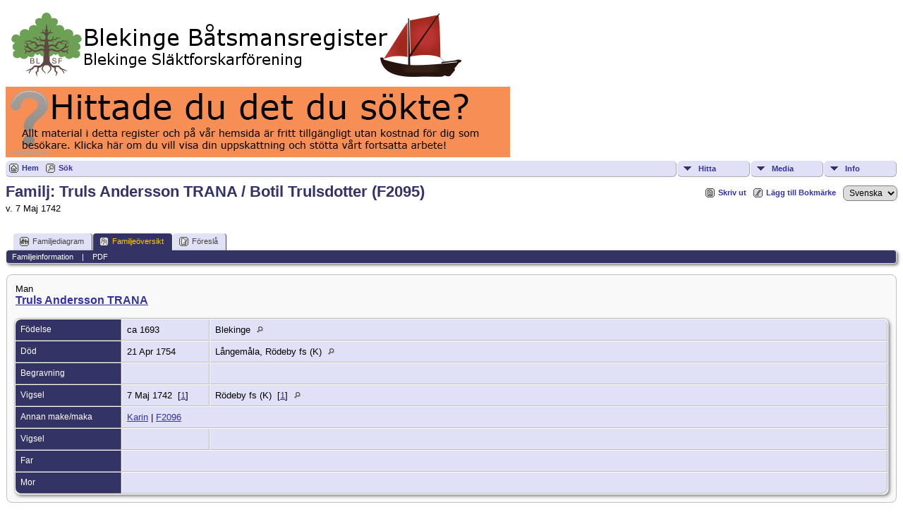

--- FILE ---
content_type: text/html;charset=UTF-8
request_url: https://www.blekingesf.se/batsmansregistret/familygroup.php?familyID=F2095&tree=1
body_size: 4504
content:
<!DOCTYPE html PUBLIC "-//W3C//DTD XHTML 1.0 Transitional//EN">

<html xmlns="http://www.w3.org/1999/xhtml">
<head>
<title>Familjeöversikt för Truls Andersson TRANA / Botil Trulsdotter (F2095) v. 7 Maj 1742 : Blekinge Båtsmansregister</title>
<meta name="Keywords" content="" />
<meta name="Description" content="Familjeöversikt för Truls Andersson TRANA / Botil Trulsdotter (F2095) v. 7 Maj 1742 : Blekinge Båtsmansregister" />
<meta http-equiv="Content-type" content="text/html; charset=UTF-8" />
<link href="css/genstyle.css?v=14.0.5" rel="stylesheet" type="text/css" />
<link href="css/tngtabs2.css" rel="stylesheet" type="text/css" />
<link href="css/templatestyle.css?v=14.0.5" rel="stylesheet" type="text/css" />
<script src="https://code.jquery.com/jquery-3.4.1.min.js" type="text/javascript" integrity="sha384-vk5WoKIaW/vJyUAd9n/wmopsmNhiy+L2Z+SBxGYnUkunIxVxAv/UtMOhba/xskxh" crossorigin="anonymous"></script>
<script src="https://code.jquery.com/ui/1.12.1/jquery-ui.min.js" type="text/javascript" integrity="sha256-VazP97ZCwtekAsvgPBSUwPFKdrwD3unUfSGVYrahUqU=" crossorigin="anonymous"></script>
<script type="text/javascript" src="js/net.js"></script>
<link href="css/mytngstyle.css?v=14.0.5" rel="stylesheet" type="text/css" />
<script type="text/javascript" src="js/tngmenuhover2.js"></script>
<script type="text/javascript">
// <![CDATA[
var tnglitbox;
var share = 0;
var closeimg = "img/tng_close.gif";
var smallimage_url = 'ajx_smallimage.php?';
var cmstngpath='';
var loadingmsg = 'Laddar...';
var expand_msg = "Expandera";
var collapse_msg = "Komprimera";
//]]>
</script>
<link rel="alternate" type="application/rss+xml" title="RSS" href="tngrss.php" />
<!-- The Next Generation of Genealogy Sitebuilding, v.14.0.5 (15 June 2024), Written by Darrin Lythgoe, 2001-2026 -->
</head>
<body>
<a href="https://www.blekingesf.se/vara-register/batsmansregistret"><img src="../wp-content/uploads/tnglogo_batreg.png" BORDER=0 alt="Blekinge B&aring;tsmansregister" /></a>
<a href="https://www.blekingesf.se/om-oss/donation"><img src="../wp-content/uploads/bidrag.jpg" /></a>
<div class="menucontainer">
<div class="innercontainer">
<ul class="tngdd  float-right" id="tngdd">
<li class="langmenu stubmenu"><br/></li>
<li><a href="#" class="menulink">Hitta</a>
<ul>
<li><a href="surnames.php"><span class="menu-icon" id="surnames-icon"></span> <span class="menu-label">Efternamn</span></a></li>
<li><a href="firstnames.php"><span class="menu-icon" id="firstnames-icon"></span> <span class="menu-label">Förnamn</span></a></li>
<li><a href="searchform.php"><span class="menu-icon" id="search-icon"></span> <span class="menu-label">Sök namn</span></a></li>
<li><a href="famsearchform.php"><span class="menu-icon" id="fsearch-icon"></span> <span class="menu-label">Sök Familjer</span></a></li>
<li><a href="searchsite.php"><span class="menu-icon" id="searchsite-icon"></span> <span class="menu-label">Sök på denna sajt</span></a></li>
<li><a href="places.php"><span class="menu-icon" id="places-icon"></span> <span class="menu-label">Platser</span></a></li>
<li><a href="anniversaries.php"><span class="menu-icon" id="dates-icon"></span> <span class="menu-label">Datum</span></a></li>
<li><a href="calendar.php?m=01"><span class="menu-icon" id="calendar-icon"></span> <span class="menu-label">Kalender</span></a></li>
<li><a href="cemeteries.php"><span class="menu-icon" id="cemeteries-icon"></span> <span class="menu-label">Begravningsplatser</span></a></li>
<li><a href="bookmarks.php"><span class="menu-icon" id="bookmarks-icon"></span> <span class="menu-label">Bokmärken</span></a></li>
</ul>
</li>
<li><a href="#" class="menulink">Media</a>
<ul>
<li><a href="browsemedia.php?mediatypeID=photos"><span class="menu-icon" id="photos-icon"></span> <span class="menu-label">Foton</span></a></li>
<li><a href="browsemedia.php?mediatypeID=documents"><span class="menu-icon" id="documents-icon"></span> <span class="menu-label">Foto-dokument</span></a></li>
<li><a href="browsemedia.php?mediatypeID=headstones"><span class="menu-icon" id="headstones-icon"></span> <span class="menu-label">Gravstenar</span></a></li>
<li><a href="browsemedia.php?mediatypeID=histories"><span class="menu-icon" id="histories-icon"></span> <span class="menu-label">Text-dokument</span></a></li>
<li><a href="browsemedia.php?mediatypeID=recordings"><span class="menu-icon" id="recordings-icon"></span> <span class="menu-label">Ljudinspelningar</span></a></li>
<li><a href="browsemedia.php?mediatypeID=videos"><span class="menu-icon" id="videos-icon"></span> <span class="menu-label">Video</span></a></li>
<li><a href="browsemedia.php"><span class="menu-icon" id="media-icon"></span> <span class="menu-label">Alla Media</span></a></li>
</ul>
</li>
<li><a href="#" class="menulink">Info</a>
<ul class="last">
<li><a href="whatsnew.php"><span class="menu-icon" id="whatsnew-icon"></span> <span class="menu-label">Nyheter</span></a></li>
<li><a href="mostwanted.php"><span class="menu-icon" id="mw-icon"></span> <span class="menu-label">Mest eftersökt</span></a></li>
<li><a href="reports.php"><span class="menu-icon" id="reports-icon"></span> <span class="menu-label">Rapporter</span></a></li>
<li><a href="statistics.php"><span class="menu-icon" id="stats-icon"></span> <span class="menu-label">Databasstatistik</span></a></li>
<li><a href="browsetrees.php"><span class="menu-icon" id="trees-icon"></span> <span class="menu-label">Träd</span></a></li>
<li><a href="browsebranches.php"><span class="menu-icon" id="branches-icon"></span> <span class="menu-label">Grenar</span></a></li>
<li><a href="browsenotes.php"><span class="menu-icon" id="notes-icon"></span> <span class="menu-label">Noteringar</span></a></li>
<li><a href="browsesources.php"><span class="menu-icon" id="sources-icon"></span> <span class="menu-label">Källor</span></a></li>
<li><a href="browserepos.php"><span class="menu-icon" id="repos-icon"></span> <span class="menu-label">Arkiv</span></a></li>
<li><a href="browse_dna_tests.php"><span class="menu-icon" id="dna-icon"></span> <span class="menu-label">DNA-tester</span></a></li>
<li><a href="suggest.php?page=Familje%C3%B6versikt+f%C3%B6r+Truls+Andersson+TRANA+%2F+Botil+Trulsdotter+%28F2095%29+v.+7+Maj+1742+"><span class="menu-icon" id="contact-icon"></span> <span class="menu-label">Kontakt</span></a></li>
</ul>
</li>
</ul>
<div class="icons">
 <a href="http://www.blekingesf.se/batsmansregistret/"    title="Hem" class="tngsmallicon" id="home-smicon">Hem</a>
 <a href="searchform.php" onclick="return openSearch();"   title="Sök" class="tngsmallicon" id="search-smicon">Sök</a>
&nbsp;
</div>
</div>
</div>
<div id="searchdrop" class="slidedown" style="display:none;"><a href="#" onclick="jQuery('#searchdrop').slideUp(200);return false;" style="float:right"><img src="img/tng_close.gif" alt=""/></a><span class="subhead"><strong>Sök</strong> | <a href="searchform.php">Avancerad sökning</a> | <a href="famsearchform.php">Sök Familjer</a> | <a href="searchsite.php">Sök på denna sajt</a></span><br/><br/><form action="search.php" method="get">

<label for="searchfirst">Förnamn: </label><input type="text" name="myfirstname" id="searchfirst"/> &nbsp;
<label for="searchlast">Efternamn: </label><input type="text" name="mylastname" id="searchlast"/> &nbsp;
<label for="searchid">ID: </label><input type="text" class="veryshortfield" name="mypersonid" id="searchid"/> &nbsp;
<input type="hidden" name="idqualify" value="equals"/>
<input type="submit" value="Sök"/></form></div><div class="icons-rt"> <a href="#" onclick="newwindow=window.open('/batsmansregistret/familygroup.php?familyID=F2095&amp;tree=1&amp;tngprint=1','tngprint','width=850,height=600,status=no,resizable=yes,scrollbars=yes'); newwindow.focus(); return false;"  rel="nofollow" title="Skriv ut" class="tngsmallicon" id="print-smicon">Skriv ut</a>
 <a href="#" onclick="tnglitbox = new LITBox('ajx_addbookmark.php?p=',{width:350,height:100}); return false;"   title="Lägg till Bokmärke" class="tngsmallicon" id="bmk-smicon">Lägg till Bokmärke</a>
<form action="savelanguage2.php" method="get" name="tngmenu1">
<select name="newlanguage1" id="newlanguage1" style="font-size:9pt;" onchange="document.tngmenu1.submit();"><option value="3">Deutch</option>
<option value="2">English</option>
<option value="1" selected="selected">Svenska</option>
</select>
<input type="hidden" name="instance" value="1" /></form>
</div>
<script type="text/javascript">var tngdd=new tngdd.dd("tngdd");tngdd.init("tngdd","menuhover");</script>
<h1 class="header fn" id="nameheader" style="margin-bottom:5px">Familj: Truls Andersson TRANA / Botil Trulsdotter (F2095)</h1><span class="normal">v. 7 Maj 1742</span><br />
<br clear="all" /><br />
<div id="tngmenu">
<ul id="tngnav">
<li><a id="a0" href="familychart.php?familyID=F2095&amp;tree=1"><span class="tngsmallicon2" id="fam-smicon"></span>Familjediagram</a></li>
<li><a id="a1" href="familygroup.php?familyID=F2095&amp;tree=1" class="here"><span class="tngsmallicon2" id="rel-smicon"></span>Familjeöversikt</a></li>
<li><a id="a2" href="suggest.php?enttype=F&amp;ID=F2095&amp;tree=1"><span class="tngsmallicon2" id="sugg-smicon"></span>Föreslå</a></li>
</ul>
</div>
<div id="pub-innermenu" class="fieldnameback fieldname smaller rounded4">
<span class="lightlink3" id="tng_plink">Familjeinformation</span>
 &nbsp;&nbsp; | &nbsp;&nbsp; <a href="#" class="lightlink" onclick="tnglitbox = new LITBox('rpt_pdfform.php?pdftype=fam&amp;familyID=F2095&amp;tree=1',{width:350,height:350});return false;">PDF</a>
</div><br/>
<script type="text/javascript">
function innerToggle(part,subpart,subpartlink) {
	if( part == subpart )
		turnOn(subpart,subpartlink);
	else
		turnOff(subpart,subpartlink);
}

function turnOn(subpart,subpartlink) {
	jQuery('#'+subpartlink).attr('class','lightlink3');
	jQuery('#'+subpart).show();
}

function turnOff(subpart,subpartlink) {
	jQuery('#'+subpartlink).attr('class','lightlink');
	jQuery('#'+subpart).hide();
}

function infoToggle(part) {
	if( part == "all" ) {
		jQuery('#info').show();
$('#citations').show();
$('#tng_clink').attr('class','lightlink');
		jQuery('#tng_alink').attr('class','lightlink3');
		jQuery('#tng_plink').attr('class','lightlink');
	}
	else {	
		innerToggle(part,"info","tng_plink");
innerToggle(part,"citations","tng_clink");
		jQuery('#tng_alink').attr('class','lightlink');
	}
	return false;
}
</script>

<ul class="nopad">
<li id="info" style="list-style-type: none; ">
<div class="titlebox">
<table border="0" cellspacing="2" cellpadding="0" style="width:100%">
<tr><td><span class="normal"> Man</span><br/><span class="subhead"><b><a href="getperson.php?personID=I5443&amp;tree=1">Truls Andersson TRANA</a></b><br/></span>
</td></tr>
</table>
<br/>
<table cellspacing="1" cellpadding="4" class="whiteback tfixed">
<col class="labelcol"/><col class="eventdatecol"><col/>
<tr>
<td valign="top" class="fieldnameback" id="info1"><span class="fieldname">Födelse&nbsp;</span></td>
<td valign="top" class="databack"><span class="normal">ca 1693&nbsp;</span></td>
<td valign="top" class="databack"><span class="normal">Blekinge&nbsp;<a href="placesearch.php?tree=1&amp;psearch=Blekinge" title="Hitta alla personer med händelser på denna plats"><img src="img/tng_search_small.gif" class="placeimg" border="0" alt="Hitta alla personer med händelser på denna plats" width="9" height="9"></a></span></td>
</tr>
<tr>
<td valign="top" class="fieldnameback"><span class="fieldname">Död&nbsp;</span></td>
<td valign="top" class="databack"><span class="normal">21 Apr 1754&nbsp;</span></td>
<td valign="top" class="databack"><span class="normal">Långemåla, Rödeby fs (K)&nbsp;<a href="placesearch.php?tree=1&amp;psearch=L%C3%A5ngem%C3%A5la%2C+R%C3%B6deby+fs+%28K%29" title="Hitta alla personer med händelser på denna plats"><img src="img/tng_search_small.gif" class="placeimg" border="0" alt="Hitta alla personer med händelser på denna plats" width="9" height="9"></a></span></td>
</tr>
<tr>
<td valign="top" class="fieldnameback"><span class="fieldname">Begravning&nbsp;</span></td>
<td valign="top" class="databack"><span class="normal">&nbsp;</span></td>
<td valign="top" class="databack"><span class="normal">&nbsp;</span></td>
</tr>
<tr>
<td valign="top" class="fieldnameback"><span class="fieldname">Vigsel&nbsp;</span></td>
<td valign="top" class="databack"><span class="normal">7 Maj 1742&nbsp; <span class="normal">[<a href="#cite1" onclick="$('citations').style.display = '';">1</a>]</span>&nbsp;</span></td>
<td valign="top" class="databack"><span class="normal">Rödeby fs (K)&nbsp; <span class="normal">[<a href="#cite1" onclick="$('citations').style.display = '';">1</a>]</span>&nbsp;<a href="placesearch.php?tree=1&amp;psearch=R%C3%B6deby+fs+%28K%29" title="Hitta alla personer med händelser på denna plats"><img src="img/tng_search_small.gif" class="placeimg" border="0" alt="Hitta alla personer med händelser på denna plats" width="9" height="9"></a></span></td>
</tr>
<tr>
<td valign="top" class="fieldnameback"><span class="fieldname">Annan make/maka&nbsp;</span></td>
<td valign="top" colspan="2" class="databack"><span class="normal"><a href="getperson.php?personID=I1195&amp;tree=1">Karin</a> | <a href="familygroup.php?familyID=F2096&amp;tree=1">F2096</a>&nbsp;</span></td>
</tr>
<tr>
<td valign="top" class="fieldnameback"><span class="fieldname">Vigsel&nbsp;</span></td>
<td valign="top" class="databack"><span class="normal">&nbsp;</span></td>
<td valign="top" class="databack"><span class="normal">&nbsp;</span></td>
</tr>
<tr>
<td valign="top" class="fieldnameback"><span class="fieldname">Far&nbsp;</span></td>
<td valign="top" colspan="2" class="databack"><span class="normal">&nbsp;</span></td>
</tr>
<tr>
<td valign="top" class="fieldnameback"><span class="fieldname">Mor&nbsp;</span></td>
<td valign="top" colspan="2" class="databack"><span class="normal">&nbsp;</span></td>
</tr>
</table>
</div>
<br/>
<div class="titlebox">
<table border="0" cellspacing="2" cellpadding="0" style="width:100%">
<tr><td><span class="normal"> Kvinna</span><br/><span class="subhead"><b><a href="getperson.php?personID=I56204&amp;tree=1">Botil Trulsdotter</a></b><br/></span>
</td></tr>
</table>
<br/>
<table cellspacing="1" cellpadding="4" class="whiteback tfixed">
<col class="labelcol"/><col class="eventdatecol"><col/>
<tr>
<td valign="top" class="fieldnameback"><span class="fieldname">Födelse&nbsp;</span></td>
<td valign="top" class="databack"><span class="normal">1704&nbsp;</span></td>
<td valign="top" class="databack"><span class="normal">Långemåla, Rödeby fs (K)&nbsp;<a href="placesearch.php?tree=1&amp;psearch=L%C3%A5ngem%C3%A5la%2C+R%C3%B6deby+fs+%28K%29" title="Hitta alla personer med händelser på denna plats"><img src="img/tng_search_small.gif" class="placeimg" border="0" alt="Hitta alla personer med händelser på denna plats" width="9" height="9"></a></span></td>
</tr>
<tr>
<td valign="top" class="fieldnameback"><span class="fieldname">Dop&nbsp;</span></td>
<td valign="top" class="databack"><span class="normal">20 Feb 1704&nbsp;</span></td>
<td valign="top" class="databack"><span class="normal">Långemåla, Rödeby fs (K)&nbsp;<a href="placesearch.php?tree=1&amp;psearch=L%C3%A5ngem%C3%A5la%2C+R%C3%B6deby+fs+%28K%29" title="Hitta alla personer med händelser på denna plats"><img src="img/tng_search_small.gif" class="placeimg" border="0" alt="Hitta alla personer med händelser på denna plats" width="9" height="9"></a></span></td>
</tr>
<tr>
<td valign="top" class="fieldnameback"><span class="fieldname">Död&nbsp;</span></td>
<td valign="top" class="databack"><span class="normal">&nbsp;</span></td>
<td valign="top" class="databack"><span class="normal">&nbsp;</span></td>
</tr>
<tr>
<td valign="top" class="fieldnameback"><span class="fieldname">Begravning&nbsp;</span></td>
<td valign="top" class="databack"><span class="normal">&nbsp;</span></td>
<td valign="top" class="databack"><span class="normal">&nbsp;</span></td>
</tr>
<tr>
<td valign="top" class="fieldnameback"><span class="fieldname">Far&nbsp;</span></td>
<td valign="top" colspan="2" class="databack"><span class="normal"><a href="getperson.php?personID=I26916&amp;tree=1">Truls Persson KÄPP</a> | <a href="familygroup.php?familyID=F2092&amp;tree=1">F2092 Familjeöversikt</a>&nbsp;</span></td>
</tr>
<tr>
<td valign="top" class="fieldnameback"><span class="fieldname">Mor&nbsp;</span></td>
<td valign="top" colspan="2" class="databack"><span class="normal">&nbsp;</span></td>
</tr>
</table>
</div>
<br/>
<div class="titlebox">
<table border="0" cellspacing="2" cellpadding="0" style="width:100%">
<tr><td><span class="normal"> Kvinna</span><br/><span class="subhead"><b><a href="getperson.php?personID=I56274&amp;tree=1">Karin Trulsdotter</a></b><br/></span>
</td></tr>
</table>
<br/>
<table cellspacing="1" cellpadding="4" class="whiteback tfixed">
<col class="labelcol"/><col class="eventdatecol"><col/>
<tr>
<td valign="top" class="fieldnameback"><span class="fieldname">Födelse&nbsp;</span></td>
<td valign="top" class="databack"><span class="normal">1742&nbsp;</span></td>
<td valign="top" class="databack"><span class="normal">Mästaremåla, Rödeby fs (K)&nbsp;<a href="placesearch.php?tree=1&amp;psearch=M%C3%A4starem%C3%A5la%2C+R%C3%B6deby+fs+%28K%29" title="Hitta alla personer med händelser på denna plats"><img src="img/tng_search_small.gif" class="placeimg" border="0" alt="Hitta alla personer med händelser på denna plats" width="9" height="9"></a></span></td>
</tr>
<tr>
<td valign="top" class="fieldnameback"><span class="fieldname">Dop&nbsp;</span></td>
<td valign="top" class="databack"><span class="normal">14 Dec 1742&nbsp;</span></td>
<td valign="top" class="databack"><span class="normal">Rödeby fs (K)&nbsp;<a href="placesearch.php?tree=1&amp;psearch=R%C3%B6deby+fs+%28K%29" title="Hitta alla personer med händelser på denna plats"><img src="img/tng_search_small.gif" class="placeimg" border="0" alt="Hitta alla personer med händelser på denna plats" width="9" height="9"></a></span></td>
</tr>
<tr>
<td valign="top" class="fieldnameback"><span class="fieldname">Död&nbsp;</span></td>
<td valign="top" class="databack"><span class="normal">&nbsp;</span></td>
<td valign="top" class="databack"><span class="normal">&nbsp;</span></td>
</tr>
<tr>
<td valign="top" class="fieldnameback"><span class="fieldname">Begravning&nbsp;</span></td>
<td valign="top" class="databack"><span class="normal">&nbsp;</span></td>
<td valign="top" class="databack"><span class="normal">&nbsp;</span></td>
</tr>
</table>
</div>
<br/>
<div class="titlebox">
<table border="0" cellspacing="2" cellpadding="0" style="width:100%">
<tr><td><span class="normal"> Kvinna</span><br/><span class="subhead"><b><a href="getperson.php?personID=I56267&amp;tree=1">Johanna Trulsdotter</a></b><br/></span>
</td></tr>
</table>
<br/>
<table cellspacing="1" cellpadding="4" class="whiteback tfixed">
<col class="labelcol"/><col class="eventdatecol"><col/>
<tr>
<td valign="top" class="fieldnameback"><span class="fieldname">Födelse&nbsp;</span></td>
<td valign="top" class="databack"><span class="normal">1744&nbsp;</span></td>
<td valign="top" class="databack"><span class="normal">Mästaremåla, Rödeby fs (K)&nbsp;<a href="placesearch.php?tree=1&amp;psearch=M%C3%A4starem%C3%A5la%2C+R%C3%B6deby+fs+%28K%29" title="Hitta alla personer med händelser på denna plats"><img src="img/tng_search_small.gif" class="placeimg" border="0" alt="Hitta alla personer med händelser på denna plats" width="9" height="9"></a></span></td>
</tr>
<tr>
<td valign="top" class="fieldnameback"><span class="fieldname">Dop&nbsp;</span></td>
<td valign="top" class="databack"><span class="normal">5 Aug 1744&nbsp;</span></td>
<td valign="top" class="databack"><span class="normal">Rödeby fs (K)&nbsp;<a href="placesearch.php?tree=1&amp;psearch=R%C3%B6deby+fs+%28K%29" title="Hitta alla personer med händelser på denna plats"><img src="img/tng_search_small.gif" class="placeimg" border="0" alt="Hitta alla personer med händelser på denna plats" width="9" height="9"></a></span></td>
</tr>
<tr>
<td valign="top" class="fieldnameback"><span class="fieldname">Död&nbsp;</span></td>
<td valign="top" class="databack"><span class="normal">&nbsp;</span></td>
<td valign="top" class="databack"><span class="normal">&nbsp;</span></td>
</tr>
<tr>
<td valign="top" class="fieldnameback"><span class="fieldname">Begravning&nbsp;</span></td>
<td valign="top" class="databack"><span class="normal">&nbsp;</span></td>
<td valign="top" class="databack"><span class="normal">&nbsp;</span></td>
</tr>
</table>
</div>
<br/>
</li> <!-- end info -->
<li id="citations" style="list-style-type: none; ">
<div class="titlebox">
<table border="0" cellspacing="1" cellpadding="4" style="width:100%" class="whiteback tfixed">
<tr>
<td valign="top" class="fieldnameback indleftcol" name="citations1" id="citations1" style="width:100px"><a name="sources"><span class="fieldname">Källor&nbsp;</span></td>
<td valign="top" class="databack" colspan="2"><ol class="normal citeblock"><li class="normal"><a name="cite1"></a>[<a href="showsource.php?sourceID=S30519&amp;tree=1">S30519</a>]  Rödeby CI:3. <br /></li>
</ol></td>
</tr>
</table>
</div>
<br/>
</li> <!-- end citations -->
</ul>
<br/>

<hr size="1" />
		<script type="text/javascript">
		//<![CDATA[
		jQuery(document).ready(function() {
			jQuery('.media-preview img').on('mouseover touchstart',function(e) {
				e.preventDefault();
				var items = this.parentElement.id.match(/img-(\d+)-(\d+)-(.*)/);
				var key = items[2] && items[2] != "0" ? items[1]+"_"+items[2] : items[1];
				if(jQuery('#prev'+key).css('display') == "none")
					showPreview(items[1],items[2],items[3],key,'standard');
				else
					closePreview(key);
			});
			jQuery('.media-preview img').on('mouseout',function(e) {
				var items = this.parentElement.id.match(/img-(\d+)-(\d+)-(.*)/);
				var key = items[2] && items[2] != "0" ? items[1]+"_"+items[2] : items[1];
				closePreview(key);
			});
			jQuery(document).on('click touchstart', '.prev-close img', function(e) {
				var items;
				items = this.id.match(/close-(\d+)_(\d+)/);
				if(!items)
					items = this.id.match(/close-(\d+)/);
				var key = items[2] && items[2] != "0" ? items[1]+"_"+items[2] : items[1];
				closePreview(key);
			});
		});
		//]]>
		</script>
<p class="smaller center">Denna sajt är byggd med <a href="https://tngsitebuilding.com" class="footer" target="_blank" title="Learn more about TNG">The Next Generation of Genealogy Sitebuilding</a> v. 14.0.5,  skapad av Darrin Lythgoe  &copy; 2001-2026.</p>
<p class="smaller center">Underhålls av <a href="suggest.php?" class="footer" title="Kontakt">Blekinge släktforskarförening</a>.</p>
<br/>
<script type="text/javascript" src="js/litbox.js"></script>
</body>
</html>
